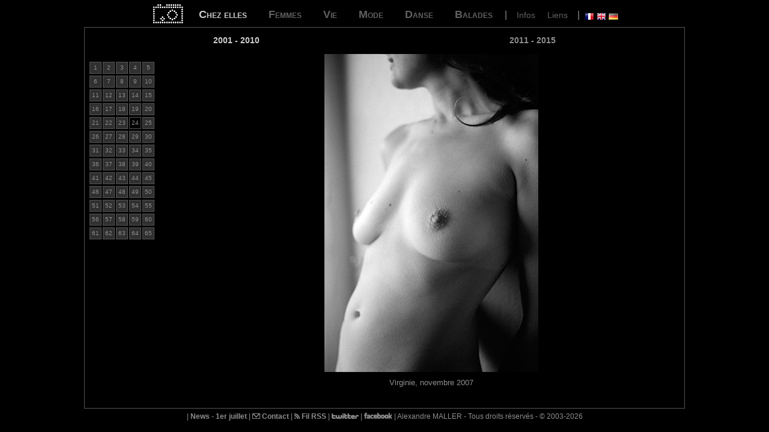

--- FILE ---
content_type: text/html
request_url: http://www.alexandremaller.com/index.php?cat=1&sscat=1&photo=221&lang=fr
body_size: 3031
content:

<!DOCTYPE html PUBLIC "-//W3C//DTD XHTML 1.0 Transitional//EN"
					"http://www.w3.org/TR/xhtml1/DTD/xhtml1-transitional.dtd">
<html xmlns="http://www.w3.org/1999/xhtml" xml:lang="fr" lang="fr">
<head>
	<title>Photographie noir et blanc de nu et de portrait - Alexandre Maller</title>

	<meta http-equiv="Content-Type" content="text/html; charset=UTF-8" />
	<meta http-equiv="Content-Style-Type" content="text/css" />
	<meta name="Type" content="text" />
	<meta name="Format" content="text/html" />
	<meta name="language" content="fr" />
	<meta name="Title" lang="fr" content="Photographie noir et blanc de nu et de portrait - Alexandre Maller" />
	<meta name="Creator" content="Barel, Ohad" />
	<meta name="Subject" lang="fr" content="Photographie" />
	<meta name="Date.Created" scheme="W3C-DTF" content="2003-05-27" />
	<meta name="Keywords" lang="fr" content="photographie, photo, photographe, noir et blanc, femme, modele, mod&egrave;le, modeles, mod&egrave;les, poser, f&eacute;minit&eacute;, N&amp;B, noir, blanc, argentique, tirage, paysage, nu, nue, nudit&eacute;, portrait, mode, danse, danseuse, danse classique, enceinte, femme enceinte, art, portfolio, photographies, photos, femmes, paysages, nus, portraits, danseuses, enceintes, femmes enceintes" />
	<meta name="Rights" content="Copyright Alexandre Maller  &copy; 2003-2026, all rights reserved." />
	<meta name="Description" lang="fr" content="Photographe, je vous pr&eacute;sente mes images noir et blanc&nbsp;: photos de nu, de portrait. Toujours &agrave; la recherche de mod&egrave;les, contactez-moi si vous d&eacute;sirez poser." />
	<meta name="Category" content="photography" />

	<link rel="stylesheet" type="text/css" href="/include/standard.css" title="css_stylesheet" media="screen" />
	<link rel="icon" type="image/png" href="/img/logo.png" />
	<link rel="alternate" type="application/rss+xml" title="www.alexandremaller.com - Les news" href="/rss/infos.xml" />
	<link rel="apple-touch-icon" href="/apple-touch-icon.png"/>
	<script type="text/javascript" src="/include/overlib_mini.js"></script>
</head>

<body id="body">
<script>
  (function(i,s,o,g,r,a,m){i['GoogleAnalyticsObject']=r;i[r]=i[r]||function(){
  (i[r].q=i[r].q||[]).push(arguments)},i[r].l=1*new Date();a=s.createElement(o),
  m=s.getElementsByTagName(o)[0];a.async=1;a.src=g;m.parentNode.insertBefore(a,m)
  })(window,document,'script','//www.google-analytics.com/analytics.js','ga');

  ga('create', 'UA-3026149-1', 'auto');
  ga('send', 'pageview');

</script>
<div id="overDiv" style="position:absolute; visibility:hidden; z-index:1000;"></div>
<div id="global">
<div class="header">
<a href="/"><img src="/img/logo-site-alexandre-maller-noir-et-blanc.png" alt="Accueil" title="Retour &agrave; l'accueil du site" /></a>
<h1><a href="/index.php?cat=1&amp;lang=fr" class="menu">Chez elles</a></h1>&nbsp;<!--<h1><a href="chez_elles-1.htm" class="menu">Chez elles</a></h1>--><h1><a href="/index.php?cat=2&amp;lang=fr" class="inactif">Femmes</a></h1>&nbsp;<!--<h1><a href="femmes-2.htm" class="inactif">Femmes</a></h1>--><h1><a href="/index.php?cat=3&amp;lang=fr" class="inactif">Vie</a></h1>&nbsp;<!--<h1><a href="vie-3.htm" class="inactif">Vie</a></h1>--><h1><a href="/index.php?cat=4&amp;lang=fr" class="inactif">Mode</a></h1>&nbsp;<!--<h1><a href="mode-4.htm" class="inactif">Mode</a></h1>--><h1><a href="/index.php?cat=5&amp;lang=fr" class="inactif">Danse</a></h1>&nbsp;<!--<h1><a href="danse-5.htm" class="inactif">Danse</a></h1>--><h1><a href="/index.php?cat=6&amp;lang=fr" class="inactif">Balades</a></h1>&nbsp;<!--<h1><a href="balades-6.htm" class="inactif">Balades</a></h1>-->&nbsp;|&nbsp;
<a href="/infos.php?lang=fr" class="special">Infos</a> <a href="/liens.php?lang=fr" class="special">Liens</a>
&nbsp;|&nbsp;
<img src="/img/fr.png" title="En fran&ccedil;ais" alt="Fran&ccedil;ais" /> <a href="/index.php?cat=1&amp;sscat=1&amp;photo=221&amp;lang=en"><img src="/img/en.png" title="In English" alt="English" /></a>  <a href="/index.php?cat=1&amp;sscat=1&amp;photo=221&amp;lang=de"><img src="/img/de.png" title="Deutsch" alt="Deutsch" /></a></div><div class="contenu">

<div class="menu_sscat2"><h2><a href="index.php?cat=1&amp;sscat=1&amp;lang=fr "  class="menu_sscat_actif">2001 - 2010</a></h2>			</div>
			<div class="menu_sscat2"><h2><a href="index.php?cat=1&amp;sscat=2&amp;lang=fr "  class="menu_sscat_inactif">2011 - 2015</a></h2>			</div>
					<div class="spacer">
				 &nbsp;
		</div>
		<div class="cadre_vignettes">					<div  class="body_cadre_photo_menu"><a href="/index.php?cat=1&amp;sscat=1&amp;photo=29&amp;lang=fr" onmouseover="return overlib('&lt;center&gt;&lt;img src=/thumbs/chez-elles_001.jpg /&gt;&lt;/center&gt;', WIDTH, 50, FGCOLOR, '#000000', BGCOLOR, '#FFFFFF');" onmouseout="return nd();">1</a></div>
										<div  class="body_cadre_photo_menu"><a href="/index.php?cat=1&amp;sscat=1&amp;photo=41&amp;lang=fr" onmouseover="return overlib('&lt;center&gt;&lt;img src=/thumbs/chez-elles_002.jpg /&gt;&lt;/center&gt;', WIDTH, 50, FGCOLOR, '#000000', BGCOLOR, '#FFFFFF');" onmouseout="return nd();">2</a></div>
										<div  class="body_cadre_photo_menu"><a href="/index.php?cat=1&amp;sscat=1&amp;photo=44&amp;lang=fr" onmouseover="return overlib('&lt;center&gt;&lt;img src=/thumbs/chez-elles_003.jpg /&gt;&lt;/center&gt;', WIDTH, 50, FGCOLOR, '#000000', BGCOLOR, '#FFFFFF');" onmouseout="return nd();">3</a></div>
										<div  class="body_cadre_photo_menu"><a href="/index.php?cat=1&amp;sscat=1&amp;photo=46&amp;lang=fr" onmouseover="return overlib('&lt;center&gt;&lt;img src=/thumbs/chez-elles_004.jpg /&gt;&lt;/center&gt;', WIDTH, 50, FGCOLOR, '#000000', BGCOLOR, '#FFFFFF');" onmouseout="return nd();">4</a></div>
										<div  class="body_cadre_photo_menu"><a href="/index.php?cat=1&amp;sscat=1&amp;photo=47&amp;lang=fr" onmouseover="return overlib('&lt;center&gt;&lt;img src=/thumbs/chez-elles_005.jpg /&gt;&lt;/center&gt;', WIDTH, 50, FGCOLOR, '#000000', BGCOLOR, '#FFFFFF');" onmouseout="return nd();">5</a></div>
										<div  class="body_cadre_photo_menu"><a href="/index.php?cat=1&amp;sscat=1&amp;photo=42&amp;lang=fr" onmouseover="return overlib('&lt;center&gt;&lt;img src=/thumbs/chez-elles_006.jpg /&gt;&lt;/center&gt;', WIDTH, 50, FGCOLOR, '#000000', BGCOLOR, '#FFFFFF');" onmouseout="return nd();">6</a></div>
										<div  class="body_cadre_photo_menu"><a href="/index.php?cat=1&amp;sscat=1&amp;photo=45&amp;lang=fr" onmouseover="return overlib('&lt;center&gt;&lt;img src=/thumbs/chez-elles_007.jpg /&gt;&lt;/center&gt;', WIDTH, 50, FGCOLOR, '#000000', BGCOLOR, '#FFFFFF');" onmouseout="return nd();">7</a></div>
										<div  class="body_cadre_photo_menu"><a href="/index.php?cat=1&amp;sscat=1&amp;photo=49&amp;lang=fr" onmouseover="return overlib('&lt;center&gt;&lt;img src=/thumbs/chez-elles_008.jpg /&gt;&lt;/center&gt;', WIDTH, 50, FGCOLOR, '#000000', BGCOLOR, '#FFFFFF');" onmouseout="return nd();">8</a></div>
										<div  class="body_cadre_photo_menu"><a href="/index.php?cat=1&amp;sscat=1&amp;photo=23&amp;lang=fr" onmouseover="return overlib('&lt;center&gt;&lt;img src=/thumbs/chez-elles_009.jpg /&gt;&lt;/center&gt;', WIDTH, 50, FGCOLOR, '#000000', BGCOLOR, '#FFFFFF');" onmouseout="return nd();">9</a></div>
										<div  class="body_cadre_photo_menu"><a href="/index.php?cat=1&amp;sscat=1&amp;photo=50&amp;lang=fr" onmouseover="return overlib('&lt;center&gt;&lt;img src=/thumbs/chez-elles_010.jpg /&gt;&lt;/center&gt;', WIDTH, 50, FGCOLOR, '#000000', BGCOLOR, '#FFFFFF');" onmouseout="return nd();">10</a></div>
										<div  class="body_cadre_photo_menu"><a href="/index.php?cat=1&amp;sscat=1&amp;photo=27&amp;lang=fr" onmouseover="return overlib('&lt;center&gt;&lt;img src=/thumbs/chez-elles_011.jpg /&gt;&lt;/center&gt;', WIDTH, 50, FGCOLOR, '#000000', BGCOLOR, '#FFFFFF');" onmouseout="return nd();">11</a></div>
										<div  class="body_cadre_photo_menu"><a href="/index.php?cat=1&amp;sscat=1&amp;photo=38&amp;lang=fr" onmouseover="return overlib('&lt;center&gt;&lt;img src=/thumbs/chez-elles_012.jpg /&gt;&lt;/center&gt;', WIDTH, 50, FGCOLOR, '#000000', BGCOLOR, '#FFFFFF');" onmouseout="return nd();">12</a></div>
										<div  class="body_cadre_photo_menu"><a href="/index.php?cat=1&amp;sscat=1&amp;photo=48&amp;lang=fr" onmouseover="return overlib('&lt;center&gt;&lt;img src=/thumbs/chez-elles_013.jpg /&gt;&lt;/center&gt;', WIDTH, 50, FGCOLOR, '#000000', BGCOLOR, '#FFFFFF');" onmouseout="return nd();">13</a></div>
										<div  class="body_cadre_photo_menu"><a href="/index.php?cat=1&amp;sscat=1&amp;photo=245&amp;lang=fr" onmouseover="return overlib('&lt;center&gt;&lt;img src=/thumbs/chez-elles_014.jpg /&gt;&lt;/center&gt;', WIDTH, 50, FGCOLOR, '#000000', BGCOLOR, '#FFFFFF');" onmouseout="return nd();">14</a></div>
										<div  class="body_cadre_photo_menu"><a href="/index.php?cat=1&amp;sscat=1&amp;photo=138&amp;lang=fr" onmouseover="return overlib('&lt;center&gt;&lt;img src=/thumbs/chez-elles_015.jpg /&gt;&lt;/center&gt;', WIDTH, 50, FGCOLOR, '#000000', BGCOLOR, '#FFFFFF');" onmouseout="return nd();">15</a></div>
										<div  class="body_cadre_photo_menu"><a href="/index.php?cat=1&amp;sscat=1&amp;photo=160&amp;lang=fr" onmouseover="return overlib('&lt;center&gt;&lt;img src=/thumbs/chez-elles_016.jpg /&gt;&lt;/center&gt;', WIDTH, 50, FGCOLOR, '#000000', BGCOLOR, '#FFFFFF');" onmouseout="return nd();">16</a></div>
										<div  class="body_cadre_photo_menu"><a href="/index.php?cat=1&amp;sscat=1&amp;photo=161&amp;lang=fr" onmouseover="return overlib('&lt;center&gt;&lt;img src=/thumbs/chez-elles_017.jpg /&gt;&lt;/center&gt;', WIDTH, 50, FGCOLOR, '#000000', BGCOLOR, '#FFFFFF');" onmouseout="return nd();">17</a></div>
										<div  class="body_cadre_photo_menu"><a href="/index.php?cat=1&amp;sscat=1&amp;photo=162&amp;lang=fr" onmouseover="return overlib('&lt;center&gt;&lt;img src=/thumbs/chez-elles_018.jpg /&gt;&lt;/center&gt;', WIDTH, 50, FGCOLOR, '#000000', BGCOLOR, '#FFFFFF');" onmouseout="return nd();">18</a></div>
										<div  class="body_cadre_photo_menu"><a href="/index.php?cat=1&amp;sscat=1&amp;photo=163&amp;lang=fr" onmouseover="return overlib('&lt;center&gt;&lt;img src=/thumbs/chez-elles_019.jpg /&gt;&lt;/center&gt;', WIDTH, 50, FGCOLOR, '#000000', BGCOLOR, '#FFFFFF');" onmouseout="return nd();">19</a></div>
										<div  class="body_cadre_photo_menu"><a href="/index.php?cat=1&amp;sscat=1&amp;photo=182&amp;lang=fr" onmouseover="return overlib('&lt;center&gt;&lt;img src=/thumbs/chez-elles_020.jpg /&gt;&lt;/center&gt;', WIDTH, 50, FGCOLOR, '#000000', BGCOLOR, '#FFFFFF');" onmouseout="return nd();">20</a></div>
										<div  class="body_cadre_photo_menu"><a href="/index.php?cat=1&amp;sscat=1&amp;photo=164&amp;lang=fr" onmouseover="return overlib('&lt;center&gt;&lt;img src=/thumbs/chez-elles_021.jpg /&gt;&lt;/center&gt;', WIDTH, 50, FGCOLOR, '#000000', BGCOLOR, '#FFFFFF');" onmouseout="return nd();">21</a></div>
										<div  class="body_cadre_photo_menu"><a href="/index.php?cat=1&amp;sscat=1&amp;photo=165&amp;lang=fr" onmouseover="return overlib('&lt;center&gt;&lt;img src=/thumbs/chez-elles_022.jpg /&gt;&lt;/center&gt;', WIDTH, 50, FGCOLOR, '#000000', BGCOLOR, '#FFFFFF');" onmouseout="return nd();">22</a></div>
										<div  class="body_cadre_photo_menu"><a href="/index.php?cat=1&amp;sscat=1&amp;photo=159&amp;lang=fr" onmouseover="return overlib('&lt;center&gt;&lt;img src=/thumbs/chez-elles_023.jpg /&gt;&lt;/center&gt;', WIDTH, 50, FGCOLOR, '#000000', BGCOLOR, '#FFFFFF');" onmouseout="return nd();">23</a></div>
										<div  class="body_cadre_photo_menu_selected"><a href="/index.php?cat=1&amp;sscat=1&amp;photo=221&amp;lang=fr" onmouseover="return overlib('&lt;center&gt;&lt;img src=/thumbs/chez-elles_024.jpg /&gt;&lt;/center&gt;', WIDTH, 50, FGCOLOR, '#000000', BGCOLOR, '#FFFFFF');" onmouseout="return nd();">24</a></div>
										<div  class="body_cadre_photo_menu"><a href="/index.php?cat=1&amp;sscat=1&amp;photo=184&amp;lang=fr" onmouseover="return overlib('&lt;center&gt;&lt;img src=/thumbs/chez-elles_025.jpg /&gt;&lt;/center&gt;', WIDTH, 50, FGCOLOR, '#000000', BGCOLOR, '#FFFFFF');" onmouseout="return nd();">25</a></div>
										<div  class="body_cadre_photo_menu"><a href="/index.php?cat=1&amp;sscat=1&amp;photo=183&amp;lang=fr" onmouseover="return overlib('&lt;center&gt;&lt;img src=/thumbs/chez-elles_026.jpg /&gt;&lt;/center&gt;', WIDTH, 50, FGCOLOR, '#000000', BGCOLOR, '#FFFFFF');" onmouseout="return nd();">26</a></div>
										<div  class="body_cadre_photo_menu"><a href="/index.php?cat=1&amp;sscat=1&amp;photo=188&amp;lang=fr" onmouseover="return overlib('&lt;center&gt;&lt;img src=/thumbs/chez-elles_027.jpg /&gt;&lt;/center&gt;', WIDTH, 50, FGCOLOR, '#000000', BGCOLOR, '#FFFFFF');" onmouseout="return nd();">27</a></div>
										<div  class="body_cadre_photo_menu"><a href="/index.php?cat=1&amp;sscat=1&amp;photo=185&amp;lang=fr" onmouseover="return overlib('&lt;center&gt;&lt;img src=/thumbs/chez-elles_028.jpg /&gt;&lt;/center&gt;', WIDTH, 50, FGCOLOR, '#000000', BGCOLOR, '#FFFFFF');" onmouseout="return nd();">28</a></div>
										<div  class="body_cadre_photo_menu"><a href="/index.php?cat=1&amp;sscat=1&amp;photo=189&amp;lang=fr" onmouseover="return overlib('&lt;center&gt;&lt;img src=/thumbs/chez-elles_029.jpg /&gt;&lt;/center&gt;', WIDTH, 50, FGCOLOR, '#000000', BGCOLOR, '#FFFFFF');" onmouseout="return nd();">29</a></div>
										<div  class="body_cadre_photo_menu"><a href="/index.php?cat=1&amp;sscat=1&amp;photo=269&amp;lang=fr" onmouseover="return overlib('&lt;center&gt;&lt;img src=/thumbs/chez-elles_030.jpg /&gt;&lt;/center&gt;', WIDTH, 50, FGCOLOR, '#000000', BGCOLOR, '#FFFFFF');" onmouseout="return nd();">30</a></div>
										<div  class="body_cadre_photo_menu"><a href="/index.php?cat=1&amp;sscat=1&amp;photo=196&amp;lang=fr" onmouseover="return overlib('&lt;center&gt;&lt;img src=/thumbs/chez-elles_031.jpg /&gt;&lt;/center&gt;', WIDTH, 50, FGCOLOR, '#000000', BGCOLOR, '#FFFFFF');" onmouseout="return nd();">31</a></div>
										<div  class="body_cadre_photo_menu"><a href="/index.php?cat=1&amp;sscat=1&amp;photo=198&amp;lang=fr" onmouseover="return overlib('&lt;center&gt;&lt;img src=/thumbs/chez-elles_032.jpg /&gt;&lt;/center&gt;', WIDTH, 50, FGCOLOR, '#000000', BGCOLOR, '#FFFFFF');" onmouseout="return nd();">32</a></div>
										<div  class="body_cadre_photo_menu"><a href="/index.php?cat=1&amp;sscat=1&amp;photo=199&amp;lang=fr" onmouseover="return overlib('&lt;center&gt;&lt;img src=/thumbs/chez-elles_033.jpg /&gt;&lt;/center&gt;', WIDTH, 50, FGCOLOR, '#000000', BGCOLOR, '#FFFFFF');" onmouseout="return nd();">33</a></div>
										<div  class="body_cadre_photo_menu"><a href="/index.php?cat=1&amp;sscat=1&amp;photo=200&amp;lang=fr" onmouseover="return overlib('&lt;center&gt;&lt;img src=/thumbs/chez-elles_034.jpg /&gt;&lt;/center&gt;', WIDTH, 50, FGCOLOR, '#000000', BGCOLOR, '#FFFFFF');" onmouseout="return nd();">34</a></div>
										<div  class="body_cadre_photo_menu"><a href="/index.php?cat=1&amp;sscat=1&amp;photo=201&amp;lang=fr" onmouseover="return overlib('&lt;center&gt;&lt;img src=/thumbs/chez-elles_035.jpg /&gt;&lt;/center&gt;', WIDTH, 50, FGCOLOR, '#000000', BGCOLOR, '#FFFFFF');" onmouseout="return nd();">35</a></div>
										<div  class="body_cadre_photo_menu"><a href="/index.php?cat=1&amp;sscat=1&amp;photo=223&amp;lang=fr" onmouseover="return overlib('&lt;center&gt;&lt;img src=/thumbs/chez-elles_036.jpg /&gt;&lt;/center&gt;', WIDTH, 50, FGCOLOR, '#000000', BGCOLOR, '#FFFFFF');" onmouseout="return nd();">36</a></div>
										<div  class="body_cadre_photo_menu"><a href="/index.php?cat=1&amp;sscat=1&amp;photo=243&amp;lang=fr" onmouseover="return overlib('&lt;center&gt;&lt;img src=/thumbs/chez-elles_037.jpg /&gt;&lt;/center&gt;', WIDTH, 50, FGCOLOR, '#000000', BGCOLOR, '#FFFFFF');" onmouseout="return nd();">37</a></div>
										<div  class="body_cadre_photo_menu"><a href="/index.php?cat=1&amp;sscat=1&amp;photo=227&amp;lang=fr" onmouseover="return overlib('&lt;center&gt;&lt;img src=/thumbs/chez-elles_038.jpg /&gt;&lt;/center&gt;', WIDTH, 50, FGCOLOR, '#000000', BGCOLOR, '#FFFFFF');" onmouseout="return nd();">38</a></div>
										<div  class="body_cadre_photo_menu"><a href="/index.php?cat=1&amp;sscat=1&amp;photo=244&amp;lang=fr" onmouseover="return overlib('&lt;center&gt;&lt;img src=/thumbs/chez-elles_039.jpg /&gt;&lt;/center&gt;', WIDTH, 50, FGCOLOR, '#000000', BGCOLOR, '#FFFFFF');" onmouseout="return nd();">39</a></div>
										<div  class="body_cadre_photo_menu"><a href="/index.php?cat=1&amp;sscat=1&amp;photo=251&amp;lang=fr" onmouseover="return overlib('&lt;center&gt;&lt;img src=/thumbs/chez-elles_040.jpg /&gt;&lt;/center&gt;', WIDTH, 50, FGCOLOR, '#000000', BGCOLOR, '#FFFFFF');" onmouseout="return nd();">40</a></div>
										<div  class="body_cadre_photo_menu"><a href="/index.php?cat=1&amp;sscat=1&amp;photo=234&amp;lang=fr" onmouseover="return overlib('&lt;center&gt;&lt;img src=/thumbs/chez-elles_041.jpg /&gt;&lt;/center&gt;', WIDTH, 50, FGCOLOR, '#000000', BGCOLOR, '#FFFFFF');" onmouseout="return nd();">41</a></div>
										<div  class="body_cadre_photo_menu"><a href="/index.php?cat=1&amp;sscat=1&amp;photo=241&amp;lang=fr" onmouseover="return overlib('&lt;center&gt;&lt;img src=/thumbs/chez-elles_045.jpg /&gt;&lt;/center&gt;', WIDTH, 50, FGCOLOR, '#000000', BGCOLOR, '#FFFFFF');" onmouseout="return nd();">42</a></div>
										<div  class="body_cadre_photo_menu"><a href="/index.php?cat=1&amp;sscat=1&amp;photo=242&amp;lang=fr" onmouseover="return overlib('&lt;center&gt;&lt;img src=/thumbs/chez-elles_046.jpg /&gt;&lt;/center&gt;', WIDTH, 50, FGCOLOR, '#000000', BGCOLOR, '#FFFFFF');" onmouseout="return nd();">43</a></div>
										<div  class="body_cadre_photo_menu"><a href="/index.php?cat=1&amp;sscat=1&amp;photo=247&amp;lang=fr" onmouseover="return overlib('&lt;center&gt;&lt;img src=/thumbs/chez-elles_047.jpg /&gt;&lt;/center&gt;', WIDTH, 50, FGCOLOR, '#000000', BGCOLOR, '#FFFFFF');" onmouseout="return nd();">44</a></div>
										<div  class="body_cadre_photo_menu"><a href="/index.php?cat=1&amp;sscat=1&amp;photo=250&amp;lang=fr" onmouseover="return overlib('&lt;center&gt;&lt;img src=/thumbs/chez-elles_048.jpg /&gt;&lt;/center&gt;', WIDTH, 50, FGCOLOR, '#000000', BGCOLOR, '#FFFFFF');" onmouseout="return nd();">45</a></div>
										<div  class="body_cadre_photo_menu"><a href="/index.php?cat=1&amp;sscat=1&amp;photo=261&amp;lang=fr" onmouseover="return overlib('&lt;center&gt;&lt;img src=/thumbs/chez-elles_050.jpg /&gt;&lt;/center&gt;', WIDTH, 50, FGCOLOR, '#000000', BGCOLOR, '#FFFFFF');" onmouseout="return nd();">46</a></div>
										<div  class="body_cadre_photo_menu"><a href="/index.php?cat=1&amp;sscat=1&amp;photo=258&amp;lang=fr" onmouseover="return overlib('&lt;center&gt;&lt;img src=/thumbs/chez-elles_051.jpg /&gt;&lt;/center&gt;', WIDTH, 50, FGCOLOR, '#000000', BGCOLOR, '#FFFFFF');" onmouseout="return nd();">47</a></div>
										<div  class="body_cadre_photo_menu"><a href="/index.php?cat=1&amp;sscat=1&amp;photo=254&amp;lang=fr" onmouseover="return overlib('&lt;center&gt;&lt;img src=/thumbs/chez-elles_052.jpg /&gt;&lt;/center&gt;', WIDTH, 50, FGCOLOR, '#000000', BGCOLOR, '#FFFFFF');" onmouseout="return nd();">48</a></div>
										<div  class="body_cadre_photo_menu"><a href="/index.php?cat=1&amp;sscat=1&amp;photo=262&amp;lang=fr" onmouseover="return overlib('&lt;center&gt;&lt;img src=/thumbs/chez-elles_053.jpg /&gt;&lt;/center&gt;', WIDTH, 50, FGCOLOR, '#000000', BGCOLOR, '#FFFFFF');" onmouseout="return nd();">49</a></div>
										<div  class="body_cadre_photo_menu"><a href="/index.php?cat=1&amp;sscat=1&amp;photo=263&amp;lang=fr" onmouseover="return overlib('&lt;center&gt;&lt;img src=/thumbs/chez-elles_054.jpg /&gt;&lt;/center&gt;', WIDTH, 50, FGCOLOR, '#000000', BGCOLOR, '#FFFFFF');" onmouseout="return nd();">50</a></div>
										<div  class="body_cadre_photo_menu"><a href="/index.php?cat=1&amp;sscat=1&amp;photo=270&amp;lang=fr" onmouseover="return overlib('&lt;center&gt;&lt;img src=/thumbs/chez-elles_055.jpg /&gt;&lt;/center&gt;', WIDTH, 50, FGCOLOR, '#000000', BGCOLOR, '#FFFFFF');" onmouseout="return nd();">51</a></div>
										<div  class="body_cadre_photo_menu"><a href="/index.php?cat=1&amp;sscat=1&amp;photo=271&amp;lang=fr" onmouseover="return overlib('&lt;center&gt;&lt;img src=/thumbs/chez-elles_056.jpg /&gt;&lt;/center&gt;', WIDTH, 50, FGCOLOR, '#000000', BGCOLOR, '#FFFFFF');" onmouseout="return nd();">52</a></div>
										<div  class="body_cadre_photo_menu"><a href="/index.php?cat=1&amp;sscat=1&amp;photo=272&amp;lang=fr" onmouseover="return overlib('&lt;center&gt;&lt;img src=/thumbs/chez-elles_057.jpg /&gt;&lt;/center&gt;', WIDTH, 50, FGCOLOR, '#000000', BGCOLOR, '#FFFFFF');" onmouseout="return nd();">53</a></div>
										<div  class="body_cadre_photo_menu"><a href="/index.php?cat=1&amp;sscat=1&amp;photo=274&amp;lang=fr" onmouseover="return overlib('&lt;center&gt;&lt;img src=/thumbs/chez-elles_059.jpg /&gt;&lt;/center&gt;', WIDTH, 50, FGCOLOR, '#000000', BGCOLOR, '#FFFFFF');" onmouseout="return nd();">54</a></div>
										<div  class="body_cadre_photo_menu"><a href="/index.php?cat=1&amp;sscat=1&amp;photo=275&amp;lang=fr" onmouseover="return overlib('&lt;center&gt;&lt;img src=/thumbs/chez-elles_060.jpg /&gt;&lt;/center&gt;', WIDTH, 50, FGCOLOR, '#000000', BGCOLOR, '#FFFFFF');" onmouseout="return nd();">55</a></div>
										<div  class="body_cadre_photo_menu"><a href="/index.php?cat=1&amp;sscat=1&amp;photo=276&amp;lang=fr" onmouseover="return overlib('&lt;center&gt;&lt;img src=/thumbs/chez-elles_061.jpg /&gt;&lt;/center&gt;', WIDTH, 50, FGCOLOR, '#000000', BGCOLOR, '#FFFFFF');" onmouseout="return nd();">56</a></div>
										<div  class="body_cadre_photo_menu"><a href="/index.php?cat=1&amp;sscat=1&amp;photo=277&amp;lang=fr" onmouseover="return overlib('&lt;center&gt;&lt;img src=/thumbs/chez-elles_062.jpg /&gt;&lt;/center&gt;', WIDTH, 50, FGCOLOR, '#000000', BGCOLOR, '#FFFFFF');" onmouseout="return nd();">57</a></div>
										<div  class="body_cadre_photo_menu"><a href="/index.php?cat=1&amp;sscat=1&amp;photo=278&amp;lang=fr" onmouseover="return overlib('&lt;center&gt;&lt;img src=/thumbs/chez-elles_063.jpg /&gt;&lt;/center&gt;', WIDTH, 50, FGCOLOR, '#000000', BGCOLOR, '#FFFFFF');" onmouseout="return nd();">58</a></div>
										<div  class="body_cadre_photo_menu"><a href="/index.php?cat=1&amp;sscat=1&amp;photo=286&amp;lang=fr" onmouseover="return overlib('&lt;center&gt;&lt;img src=/thumbs/chez-elles_064.jpg /&gt;&lt;/center&gt;', WIDTH, 50, FGCOLOR, '#000000', BGCOLOR, '#FFFFFF');" onmouseout="return nd();">59</a></div>
										<div  class="body_cadre_photo_menu"><a href="/index.php?cat=1&amp;sscat=1&amp;photo=290&amp;lang=fr" onmouseover="return overlib('&lt;center&gt;&lt;img src=/thumbs/chez-elles_065.jpg /&gt;&lt;/center&gt;', WIDTH, 50, FGCOLOR, '#000000', BGCOLOR, '#FFFFFF');" onmouseout="return nd();">60</a></div>
										<div  class="body_cadre_photo_menu"><a href="/index.php?cat=1&amp;sscat=1&amp;photo=362&amp;lang=fr" onmouseover="return overlib('&lt;center&gt;&lt;img src=/thumbs/chez-elles_072.jpg /&gt;&lt;/center&gt;', WIDTH, 50, FGCOLOR, '#000000', BGCOLOR, '#FFFFFF');" onmouseout="return nd();">61</a></div>
										<div  class="body_cadre_photo_menu"><a href="/index.php?cat=1&amp;sscat=1&amp;photo=363&amp;lang=fr" onmouseover="return overlib('&lt;center&gt;&lt;img src=/thumbs/chez-elles_073.jpg /&gt;&lt;/center&gt;', WIDTH, 50, FGCOLOR, '#000000', BGCOLOR, '#FFFFFF');" onmouseout="return nd();">62</a></div>
										<div  class="body_cadre_photo_menu"><a href="/index.php?cat=1&amp;sscat=1&amp;photo=349&amp;lang=fr" onmouseover="return overlib('&lt;center&gt;&lt;img src=/thumbs/chez-elles_066.jpg /&gt;&lt;/center&gt;', WIDTH, 50, FGCOLOR, '#000000', BGCOLOR, '#FFFFFF');" onmouseout="return nd();">63</a></div>
										<div  class="body_cadre_photo_menu"><a href="/index.php?cat=1&amp;sscat=1&amp;photo=350&amp;lang=fr" onmouseover="return overlib('&lt;center&gt;&lt;img src=/thumbs/chez-elles_067.jpg /&gt;&lt;/center&gt;', WIDTH, 50, FGCOLOR, '#000000', BGCOLOR, '#FFFFFF');" onmouseout="return nd();">64</a></div>
										<div  class="body_cadre_photo_menu"><a href="/index.php?cat=1&amp;sscat=1&amp;photo=351&amp;lang=fr" onmouseover="return overlib('&lt;center&gt;&lt;img src=/thumbs/chez-elles_068.jpg /&gt;&lt;/center&gt;', WIDTH, 50, FGCOLOR, '#000000', BGCOLOR, '#FFFFFF');" onmouseout="return nd();">65</a></div>
					</div><div class="cadre_photo"><a href="index.php?cat=1&amp;sscat=1&amp;photo=184&amp;lang=fr"><img src="photos/chez-elles_024.jpg" alt="chez-elles_024.jpg" title="Cliquez pour afficher la photo suivante" /></a><br /><span class="italique"></span>Virginie, novembre 2007</div><div class="spacer">
&nbsp;
</div>
</div>
<div class="footer">|
<a href="/rss.php" class="liens_bio">News - 1er juillet</a> | <a href="/contact.php?lang=fr" class="liens_bio"><img src="/img/contact.png" alt="Contact" title="Envie de poser, d'envoyer un commentaire, de commander un tirage&nbsp;? Contactez-moi&nbsp;!"/> Contact</a> | <a href="/rss/infos.xml" target="_blank" class="liens_bio"><img src="/img/logo_flux_rss.png" alt="RSS" title="Abonnez-vous au flux RSS du site" /> Fil RSS</a> | <a href="https://x.com/intent/follow?original_referer=https%3A%2F%2Fwww.alexandremaller.com%2F&screen_name=maller" target="_blank" class="liens_bio"><img src="/img/logo_twitter.png" alt="Twitter" title="Ma page Twitter" /></a> | <a href="http://www.facebook.com/alexandremallercom" target="_blank" class="liens_bio"><img src="/img/logo_facebook.png" alt="Facebook" title="Ma page Facebook" /></a> | Alexandre MALLER - Tous droits r&eacute;serv&eacute;s - &copy; 2003-2026</div>

</div>
</body>
</html>

--- FILE ---
content_type: text/plain
request_url: https://www.google-analytics.com/j/collect?v=1&_v=j102&a=394267753&t=pageview&_s=1&dl=http%3A%2F%2Fwww.alexandremaller.com%2Findex.php%3Fcat%3D1%26sscat%3D1%26photo%3D221%26lang%3Dfr&ul=en-us%40posix&dt=Photographie%20noir%20et%20blanc%20de%20nu%20et%20de%20portrait%20-%20Alexandre%20Maller&sr=1280x720&vp=1280x720&_u=IEBAAEABAAAAACAAI~&jid=173185341&gjid=1154045106&cid=676234176.1769404331&tid=UA-3026149-1&_gid=188758427.1769404331&_r=1&_slc=1&z=853849426
body_size: -287
content:
2,cG-3ZD21PZXLV